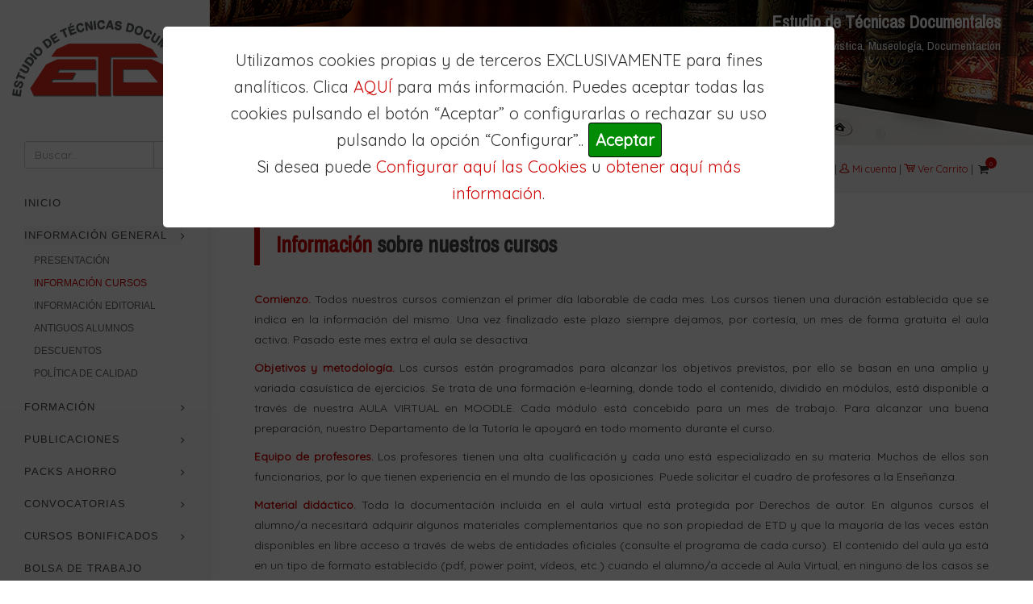

--- FILE ---
content_type: text/html; charset=utf-8
request_url: https://www.estudiodetecnicasdocumentales.com/informacion-de-los-cursos
body_size: 44493
content:
<!DOCTYPE html>
<!--
Proyecto: Pagina Web
Nombre: Sitio Web
Version: 4.4
Autor: Neosoft Sistemas
Sitio Web: http://www.neosoft.es
Contacto: informacion@neosoft.es
Google + : https://plus.google.com/+NeosoftEs/
-->


<html dir="ltr" lang="es">
<head>

    <meta http-equiv="content-type" content="text/html; charset=utf-8" />
    <meta name="author" content="Neosoft Sistemas SL" />

    <!-- Stylesheets
    =============================================
    <link href="https://fonts.googleapis.com/css?family=Lato:300,400,400italic,600,700|Raleway:300,400,500,600,700|Crete+Round:400italic" rel="stylesheet" type="text/css" />
    <link href="https://fonts.googleapis.com/css?family=Advent+Pro|News+Cycle|Pavanam|Pragati+Narrow|Quicksand|Roboto+Mono|Rubik|Shanti" rel="stylesheet">-->
    <link href="https://fonts.googleapis.com/css?family=Pragati+Narrow|Quicksand" rel="stylesheet">

    <link href="/Content/css_generales?v=qtv_HVaQ22EAwCAWsowO8N-Ev--kwG2Rhfi1_N7jNHs1" rel="stylesheet"/>


    

    <meta name="viewport" content="width=device-width, initial-scale=1" />
    <!--[if lt IE 9]>
        <script src="http://css3-mediaqueries-js.googlecode.com/svn/trunk/css3-mediaqueries.js"></script>
    <![endif]-->
    <!-- External JavaScripts
    ============================================= -->
    <script src="/Content/js_externals?v=zqT_DGWZQmzmyfyAZ1VSjmqradeaa0kkcIfKCCSYqMc1"></script>



    <!-- Document Title
    ============================================= -->
    <title>Información sobre nuestros cursos</title>
    <meta content="equipo de profesores, honorarios, fechas de comienzo" name="description">
    <meta content="curso auxiliar de biblioteca; curso ayudante de biblioteca; curso facultativo de biblioteca; curso auxiliar de archivo; curso ayudante de archivo; curso facultativo de archivo; curso auxiliar de museo; curso ayudante de museo; curso conservador de museo; oposiciones bibliotecas; oposiciones archivos; oposiciones museos" name="keywords">
    <meta content="Neosoft Sistemas" name="author">

    <meta property="og:site_name" content="Estudio de Técnicas Documentales">
    <meta property="og:title" content="Información sobre nuestros cursos">
    <meta property="og:description" content="equipo de profesores, honorarios, fechas de comienzo">
    <meta property="og:type" content="website">
    <meta name="google-site-verification" content="RMEFKfCsn7Ih3KPZ5a_moFxW3ywMGUuH5PONCQVQ3Wk" />

        <meta property="og:image" content="https://www.estudiodetecnicasdocumentales.com/Content/imagenes/LOGO.png"><!-- link to image for socio -->
        <meta property="og:image:width" content="200">
        <meta property="og:image:height" content="200">


    <meta property="og:url" content="https://www.estudiodetecnicasdocumentales.com/informacion-de-los-cursos" />

    <link rel="icon" type="image/x-icon" href="https://www.estudiodetecnicasdocumentales.com/Content/imagenes/favicon.ico" />



</head>

<body class="stretched no-transition side-header">




            <div id="barraaceptacion" style="display: block;">
                <div class="inner">
                    <span>Utilizamos cookies propias y de terceros EXCLUSIVAMENTE para fines analíticos. Clica <a onclick="" href="javascript:abrirCookies();" class="enlace">AQUÍ</a> para más información. Puedes aceptar todas las cookies pulsando el botón “Aceptar” o configurarlas o rechazar su uso pulsando la opción “Configurar”..</span>



                    <a class="ok" onClick="PonerCookie();" href="javascript:void(0);" style="background-color:#028C05; color:#FFF; padding:8px; border-radius:4px; "><b>Aceptar</b></a>
                    <br />

                    Si desea puede <a onclick="abrirCookies();" class="enlace" href="#">Configurar aquí las Cookies</a>  u <a class="enlace" href="/politica-de-cookies" target="_blank">obtener aquí más información</a>.

                </div>
            </div>
            <style>
                #barraaceptacion {
                    height: 100% !important;
                }

                .inner {
                    width: 65%;
                    position: absolute;
                    top: 1%;
                    margin: 2% 15% 10% 15%;
                    font-size: 1.2em;
                    padding: 2% 5%;
                    border-radius: 5px;
                }
            </style>


    <div id="ventanasuscripcion" style="display: none;">
        <div class="innersuscricion" id="innersuscricion">
            <span>Utilizamos cookies propias y de terceros EXCLUSIVAMENTE para fines analíticos. Clica <a onclick="" href="javascript:abrirCookies();" class="enlace">AQUÍ</a> para más información. Puedes aceptar todas las cookies pulsando el botón “Aceptar” o configurarlas o rechazar su uso pulsando la opción “Configurar”..</span>
        </div>
    </div>
    <style>
        #ventanasuscripcion {
            height: 100% !important;
        }

        .innersuscricion {
            width: 30%;
            position: absolute;
            top: 1%;
            margin: 2% 30% 10% 35%;
            font-size: 1.2em;
            padding: 2% 5%;
            border-radius: 5px;
        }
    </style>


    <!-- Document Wrapper
    ============================================= -->
    <div id="wrapper" class="clearfix">


        <div class="cabecera_general" style="background-image:url(/Content/imagenes/cabecera/cabecera2.jpg); ">
            <div class="cabecera_general_interior">
                <div class="texto_cabecera">Estudio de Técnicas Documentales</div>
                <div class="texto_cabecera2">Biblioteconomía, Archivistica, Museología, Documentación</div>
            </div>
        </div>
        <!-- Header
        ============================================= -->
        <header id="header" class="">

            <div id="header-wrap">
                <!-- Logo
                ============================================= -->
                <div id="logo2" class="alinear_centro">
                    <a href="/" class="standard-logo">
                            <img style="padding:15px;" src="/Content/imagenes/LOGO.svg" alt="Estudio Técnicas Documentales" />
                    </a>
                </div><!-- #logo end -->


                <div class="clearfix container">


                    <div id="primary-menu-trigger"><i class="icon-reorder"></i></div>
                    <div id="logo" class="alinear_centro">
                        <a href="/" class="standard-logo">
                                <img src="https://www.estudiodetecnicasdocumentales.com/Content/imagenes/logo_sin_actividades_f.png" alt="Estudio Técnicas Documentales">
                        </a>
                    </div><!-- #logo end -->

                    <div class="header-search">
                        <form action="https://www.estudiodetecnicasdocumentales.com/buscador" method="post">
                            <input name="__RequestVerificationToken" type="hidden" value="URMixwIMzNUn74Gd6WtwgR4INe2KDPXZMbTk1u7d8UMw3yyI8TRykSw9JoimoRC97luvW17q-uoL0w8LIIRpaBDnCBltQPaGGfgkWRevj3I1" />
                            <input type="hidden" value="true" name="busqueda" id="busqueda" />
                            <div class="input-group">
                                <input type="text" class="form-control" name="texto" id="texto" placeholder="Buscar..." required>
                                <span class="input-group-btn">
                                    <button class="btn btn-default" type="submit"><i class="icon-search"></i></button>
                                </span>
                            </div>
                        </form>
                    </div>
                    <!-- Primary Navigation
                    =============================================
                    <nav id="primary-menu2" class="nav-tree nobottommargin">-->
                    <nav id="primary-menu">

<ul><li><a href="https://www.estudiodetecnicasdocumentales.com/">Inicio</a></li><li class=" current activeMenu"><a  data-target="#" href="https://www.estudiodetecnicasdocumentales.com/presentacion">Información general</a><ul  class=""><li><a href="https://www.estudiodetecnicasdocumentales.com/presentacion">Presentación</a></li><li  class="current "><a href="https://www.estudiodetecnicasdocumentales.com/informacion-de-los-cursos">Información cursos</a></li><li><a href="https://www.estudiodetecnicasdocumentales.com/informacion-sobre-nuestra-editorial">Información Editorial</a></li><li><a href="https://www.estudiodetecnicasdocumentales.com/antiguos-alumnos">Antiguos Alumnos</a></li><li><a href="https://www.estudiodetecnicasdocumentales.com/descuentos-actuales">Descuentos</a></li><li><a href="https://www.estudiodetecnicasdocumentales.com/politica-de-calidad">Política de Calidad</a></li></ul></li><li class=""><a  data-target="#"href='#'>Formación</a><ul  class=""><li class=""><a data-target="#"href='#'>Archivos <i class='icon-angle-right pull-right hidden'></i></a><ul  class=""><li><a href="https://www.estudiodetecnicasdocumentales.com/formacion/categoria/cursos-monograficos-archivos">Cursos monográficos</a></li><li><a href="https://www.estudiodetecnicasdocumentales.com/formacion/categoria/preparacion-de-oposiciones-archivos">Preparación de oposiciones</a></li></ul></li><li class=""><a data-target="#"href='#'>Bibliotecas <i class='icon-angle-right pull-right hidden'></i></a><ul  class=""><li><a href="https://www.estudiodetecnicasdocumentales.com/formacion/categoria/cursos-monograficos-bibliotecas">Cursos monográficos</a></li><li><a href="https://www.estudiodetecnicasdocumentales.com/formacion/categoria/preparacion-de-oposiciones-bibliotecas">Preparación de oposiciones</a></li></ul></li><li class=""><a data-target="#"href='#'>Museos <i class='icon-angle-right pull-right hidden'></i></a><ul  class=""><li><a href="https://www.estudiodetecnicasdocumentales.com/formacion/categoria/cursos-monograficos-museos">Cursos monográficos</a></li><li><a href="https://www.estudiodetecnicasdocumentales.com/formacion/categoria/preparacion-de-oposiciones-museos">Preparación de oposiciones</a></li></ul></li><li><a href="https://www.estudiodetecnicasdocumentales.com/formacion/categoria/masters">Másteres</a></li><li><a href="https://www.estudiodetecnicasdocumentales.com/idiomas-tecnicos">Idiomas técnicos</a></li></ul></li><li class=""><a  data-target="#"href='#'>Publicaciones</a><ul  class=""><li class=""><a data-target="#"href='#'>Archivos <i class='icon-angle-right pull-right hidden'></i></a><ul  class=""><li><a href="https://www.estudiodetecnicasdocumentales.com/publicaciones/categoria/temarios-archivos">Temarios</a></li><li><a href="https://www.estudiodetecnicasdocumentales.com/publicaciones/categoria/manuales-archivos">Manuales</a></li></ul></li><li class=""><a data-target="#"href='#'>Bibliotecas <i class='icon-angle-right pull-right hidden'></i></a><ul  class=""><li><a href="https://www.estudiodetecnicasdocumentales.com/publicaciones/categoria/temarios-bibliotecas">Temarios</a></li><li><a href="https://www.estudiodetecnicasdocumentales.com/publicaciones/categoria/manuales-bibliotecas">Manuales</a></li></ul></li><li class=""><a data-target="#"href='#'>Museos <i class='icon-angle-right pull-right hidden'></i></a><ul  class=""><li><a href="https://www.estudiodetecnicasdocumentales.com/publicaciones/categoria/temarios-museos">Temarios</a></li><li><a href="https://www.estudiodetecnicasdocumentales.com/publicaciones/categoria/manuales-museos">Manuales</a></li></ul></li><li><a href="https://www.estudiodetecnicasdocumentales.com/publicaciones/categoria/documentacion">Documentación</a></li><li><a href="https://www.estudiodetecnicasdocumentales.com/publicaciones/categoria/manuales-idiomas">Manuales Idiomas</a></li><li class=""><a data-target="#" href="https://www.estudiodetecnicasdocumentales.com/publicaciones/categoria/oposiciones-madrid">Oposiciones Madrid <i class='icon-angle-right pull-right hidden'></i></a><ul  class=""><li><a href="https://www.estudiodetecnicasdocumentales.com/publicaciones/categoria/temarios-oposiciones-madrid">Temarios</a></li><li><a href="https://www.estudiodetecnicasdocumentales.com/publicaciones/categoria/manuales-oposiciones-madrid">Manuales</a></li></ul></li><li><a href="https://www.estudiodetecnicasdocumentales.com/publicaciones/categoria/novedades-editoriales">Novedades Editoriales</a></li></ul></li><li class=""><a  data-target="#"href='#'>PACKS AHORRO</a><ul  class=""><li><a href="https://www.estudiodetecnicasdocumentales.com/publicaciones/categoria/packs-ahorro">EDITORIAL: PACKS AHORRO</a></li></ul></li><li class=""><a  data-target="#"href='#'>Convocatorias</a><ul  class=""><li class=""><a data-target="#"href='#'>Desarrollo ejercicios <i class='icon-angle-right pull-right hidden'></i></a><ul  class=""><li class=""><a data-target="#"href='#'>Oposiciones Archivos <i class='icon-angle-right pull-right hidden'></i></a><ul  class=""><li><a href="https://www.estudiodetecnicasdocumentales.com/facultativos-oposiciones-archivos">Facultativos</a></li><li><a href="https://www.estudiodetecnicasdocumentales.com/ayudantes--oposiciones-archivos">Ayudantes</a></li><li><a href="https://www.estudiodetecnicasdocumentales.com/auxiliares--oposiciones-archivos">Auxiliares</a></li></ul></li><li class=""><a data-target="#"href='#'>Oposiciones Bibliotecas <i class='icon-angle-right pull-right hidden'></i></a><ul  class=""><li><a href="https://www.estudiodetecnicasdocumentales.com/facultativos--oposiciones-bibliotecas">Facultativos</a></li><li><a href="https://www.estudiodetecnicasdocumentales.com/ayudantes-oposiciones-bibliotecas">Ayudantes</a></li><li><a href="https://www.estudiodetecnicasdocumentales.com/auxiliares-oposiciones-bibliotecas">Auxiliares</a></li></ul></li><li class=""><a data-target="#"href='#'>Oposiciones Museos <i class='icon-angle-right pull-right hidden'></i></a><ul  class=""><li><a href="https://www.estudiodetecnicasdocumentales.com/facultativos-oposiciones-museos">Facultativos</a></li><li><a href="https://www.estudiodetecnicasdocumentales.com/ayudantes-oposiciones-museos">Ayudantes</a></li><li><a href="https://www.estudiodetecnicasdocumentales.com/auxiliares-oposiciones-museos">Auxiliares</a></li></ul></li></ul></li><li><a href="https://www.estudiodetecnicasdocumentales.com/ultimas-convocatorias">Últimas convocatorias</a></li><li><a href="https://www.estudiodetecnicasdocumentales.com/historico-de-plazas">Histórico de plazas</a></li></ul></li><li class=""><a  data-target="#"href='#'>Cursos bonificados</a><ul  class=""><li><a href="https://www.estudiodetecnicasdocumentales.com/formacion-bonificada">Formación bonificada</a></li><li><a href="https://www.estudiodetecnicasdocumentales.com/tramitacion">Tramitación</a></li><li><a href="https://www.estudiodetecnicasdocumentales.com/formacion/categoria/cursos-bonificados">Cursos</a></li></ul></li><li><a href="https://www.estudiodetecnicasdocumentales.com/bolsa-de-trabajo">Bolsa de Trabajo</a></li><li><a href="https://www.estudiodetecnicasdocumentales.com/becas">Becas</a></li><li><a href="https://www.estudiodetecnicasdocumentales.com/nuestros-clientes">Nuestros Clientes</a></li><li><a href="https://www.estudiodetecnicasdocumentales.com/valoraciones-alumnos">Valoraciones</a></li></ul>
                        <!-- Top Search
                        ============================================= -->

                    </nav><!-- #primary-menu end -->

                </div>

            </div>

        </header><!-- #header end -->
        <!-- Content
        ============================================= -->
        



        



<!-- Page Title
============================================= -->

<section id="page-title" class="page-title-mini">


    <div class="container clearfix">
        <div class="fright menuSuperior">    <style>
        .page-title-mini#page-title {
            padding: 20px 0;
        }
    </style>

<a href="https://aula.estudiodetecnicasdocumentales.com/" target="_blank"><i class="icon-book2"></i> Aula</a> |
<a href="/Contacto"><i class="icon-mail"></i> Contacto</a> |
<a href="/MiCuenta"><i class="icon-user2"></i> Mi cuenta</a> |
<a href="/Carrito"><i class="icon-cart"></i> Ver Carrito</a> |

<div id="top-cart">
        <a id="top-cart-trigger" href="#"><i class="icon-shopping-cart"></i><span>0</span></a>
        <div class="top-cart-content">
            <div class="top-cart-title">
                <h4>Mi Carrito</h4>
            </div>
            <div class="top-cart-items">
                <div class="alinear_centro">Su Carrito está vacio</div>
            </div>
            <div class="top-cart-action clearfix">
                <span class="fleft top-checkout-price">€0.00</span>
                <a href="/Carrito" class="button button-3d button-small nomargin fright">Ver Carrito</a>
            </div>
        </div>


</div>




</div>
            <ol class="breadcrumb">
                <li><a href="/">Inicio</a></li>
                <li><a href="presentacion">Presentaci&#243;n</a></li>
                <li class="active">Informaci&#243;n sobre nuestros cursos</li>
    </ol>




 
    </div>

</section><!-- #page-title end -->

<section id="content">
    <div class="content-wrap">
        <div class="container clearfix">
            <!-- Contenido
            ============================================= -->
            <div class="nobottommargin clearfix">

                <div class="single-post nobottommargin">

                    <div class="content-wrap contenido_bbdd">

                        <div class='title-block '><h2><span>Información</span> sobre nuestros cursos</h2></div>

                        <p align="justify"><font size="1" color="#ce0000" style="--darkreader-inline-color: var(--darkreader-text-ce0000, #ff3c3c);" data-darkreader-inline-color=""><strong><span style="font-size: 14px;">Comienzo.&nbsp;</span></strong></font><span style="font-size: 14px;">Todos nuestros cursos&nbsp;comienzan el primer día laborable de cada mes. Los cursos tienen una duración establecida que se indica en la información del mismo. Una vez finalizado este plazo siempre dejamos, por cortesía, un mes de forma gratuita el aula activa.&nbsp;</span><span style="font-size: 14px;">Pasado este mes extra el aula se desactiva.&nbsp;</span></p><p align="justify"><font size="1" color="#ce0000" style="--darkreader-inline-color: var(--darkreader-text-ce0000, #ff3c3c);" data-darkreader-inline-color=""><strong><span style="font-size: 14px;">Objetivos y metodología.&nbsp;</span></strong></font><font size="1"><span style="font-size: 14px;">Los cursos están programados para alcanzar los objetivos previstos, por ello se basan en una amplia y variada casuística de ejercicios.&nbsp;</span></font><span style="font-size: 14px;">Se trata de una formación e-learning, donde todo el contenido, dividido en módulos, está disponible a través de nuestra&nbsp;</span><span style="font-size: 14px;">AULA VIRTUAL en MOODLE.&nbsp;</span><span style="font-size: 14px;">Cada módulo está concebido para un mes de trabajo.&nbsp;</span><span style="font-size: 14px;">Para alcanzar una buena preparación, nuestro Departamento de la Tutoría le apoyará en todo momento durante el curso.&nbsp;</span></p><p align="justify"><font size="1"><strong><span style="font-size: 14px;"><font color="#ce0000" style="--darkreader-inline-color: var(--darkreader-text-ce0000, #ff3c3c);" data-darkreader-inline-color="">Equipo de profesores.&nbsp;</font></span></strong></font><font size="1"><span style="font-size: 14px;">Los profesores tienen una alta cualificación y cada uno está especializado en su materia. Muchos de ellos son funcionarios, por lo que tienen experiencia en el mundo de las oposiciones. Puede solicitar el cuadro de profesores a la Enseñanza.</span></font></p><p align="justify"><font size="1"><span style="font-weight: 700;"><span style="font-size: 14px;"><font color="#ce0000" style="--darkreader-inline-color: var(--darkreader-text-ce0000, #ff3c3c);" data-darkreader-inline-color="">Material didáctico.&nbsp;</font></span></span></font><span style="font-size: 14px;">Toda la documentación incluida en el aula virtual está protegida por Derechos de autor.&nbsp;</span><font size="1"><span style="font-size: 14px;">En algunos cursos el alumno/a necesitará adquirir algunos materiales complementarios que no son propiedad de ETD y que la mayoría de las veces están disponibles en libre acceso a través de webs de entidades oficiales (consulte el programa de cada curso). El contenido del aula ya está en un tipo de formato establecido (pdf, power point, vídeos, etc.) cuando el alumno/a accede al Aula Virtual, en ninguno de los casos se podrán cambiar o transferir a otro tipo de formato. El alumno/a deberá disponer de las herramientas necesarias para poder trabajar con el contenido (adobe acrobat, paquete Office, conexión a internet, etc.). El material no se enviará a través de correo electrónico, solo se podrá consultar a través del Aula Virtual. Los temarios se suministran en volúmenes completos, no se suministrarán temas sueltos.&nbsp;&nbsp;</span></font></p><p align="justify"><strong style="font-size: x-small;"><span style="font-size: 14px;"><font color="#ce0000" style="--darkreader-inline-color: var(--darkreader-text-ce0000, #ff3c3c);" data-darkreader-inline-color="">Honorarios.&nbsp;</font></span></strong><span style="font-size: 14px;">Los honorarios de los alumnos se regirán por la información facilitada en el momento de la inscripción a los cursos y se mantendrán durante el tiempo de duración del curso, no afectando posibles modificaciones del mismo (ni subidas, ni descuentos).&nbsp; Los honorarios incluyen todo el material de trabajo de ETD, sin embargo los manuales oficiales o normas nacionales e internacionales, necesarias en algunos cursos, no están incluidos. El alumno puede informarse en Secretaria.</span></p><p align="justify"><strong style="font-size: x-small;"><span style="font-size: 14px;"><font color="#ce0000" style="--darkreader-inline-color: var(--darkreader-text-ce0000, #ff3c3c);" data-darkreader-inline-color="">Forma de pago. </font></span></strong><span style="font-size: 12px;"><span style="font-size: 14px;">El pago se podrá realizar de dos formas: en </span><u><span style="font-size: 14px;">un solo plazo</span></u><span style="font-size: 14px;"> (mediante transferencia bancaria o tarjeta de crédito) o dividido en tantos </span><u><span style="font-size: 14px;">plazos como meses dura el curso</span></u><span style="font-size: 14px;"> (primer pago se abona en el momento de la inscripción mediante transferencia o tarjeta de crédito y el resto de los plazos mediante domiciliación bancaria). En este caso último caso ETD pasará el recibo por la cuenta del alumno/a entre los días 1 al 5 de cada mes.</span></span></p><p align="justify"><font color="#ce0000" style="font-size: x-small; --darkreader-inline-color: var(--darkreader-text-ce0000, #ff3c3c);" data-darkreader-inline-color=""><strong><span style="font-size: 14px;">Certificados.&nbsp;</span></strong></font><span style="font-size: 14px;">A la finalización de los cursos se emite un Certificado de aprovechamiento, justificando la misma con un mínimo del 75% de participación en las actividades del curso o un Certificado de suficiencia, si se superan los controles incluidos en el curso. La emisión de un duplicado del Certificado lleva un coste de 25€.</span></p><p align="justify"><strong style="font-size: x-small;"><span style="font-size: 14px;"><font color="#ce0000" style="--darkreader-inline-color: var(--darkreader-text-ce0000, #ff3c3c);" data-darkreader-inline-color="">Anulaciones o modificaciones de cursos y bajas de alumnos.&nbsp;</font></span></strong><span style="font-size: 14px;">El alumno/a que esté realizando un curso podrá darse de baja en cualquier momento comunicándolo al Departamento de Tutoría&nbsp;antes del día 20 de cada mes, siendo efectiva la baja desde el primer día del mes siguiente.&nbsp;</span></p><p align="justify"><span style="font-size: 14px;">Cuando un alumno/a se da de baja de un curso, a causa del perjuicio ocasionado en la formación de los grupos, se devolverá un 80% de la cantidad abonada si no ha comenzado el curso. Si un alumno se da de baja de un curso en el transcurso del mismo y que ha sido abonado en un solo plazo, se le devolverá el 80% del coste de cada módulo que no haya sido activado en el aula virtual. Las devoluciones se realizan del 1 al 10 de cada mes.</span></p><p align="justify"><span style="font-size: 14px;">El alumno/a, una vez realizada la inscripción deberá comenzar el curso el mes siguiente. En caso de solicitar un cambio de curso, se aplicará el precio normal sin descuento.</span></p><p align="justify"><span style="font-size: 12px;"><b><font color="#ce0000" style="--darkreader-inline-color: var(--darkreader-text-ce0000, #ff3c3c);" data-darkreader-inline-color=""><span style="font-size: 14px;">Cambios temarios.</span></font></b><span style="font-size: 14px;">&nbsp;Siempre que se realicen cambios de edición del Temario correspondiente al curso, el alumno/a deberá devolver la&nbsp;</span></span><span style="font-size: 14px;">edición anterior por la que se cambia.&nbsp;</span></p><p align="justify"><span style="font-weight: 700; font-size: 14px;"><font color="#ce0000" style="--darkreader-inline-color: var(--darkreader-text-ce0000, #ff3c3c);" data-darkreader-inline-color="">Prórrogas.&nbsp;</font></span><span style="font-size: 14px;">Finalizado el curso, el alumno podrá solicitar hasta un máximo de dos prórrogas. Cada prorroga tendrá un coste de 195€ y una duración de 3 meses. Ello le da acceso a todo el contenido del curso y derecho al servicio de tutorías.</span></p><p align="justify"><b><font color="#ce0000" style="--darkreader-inline-color: var(--darkreader-text-ce0000, #ff3c3c);" data-darkreader-inline-color=""><span style="font-size: 14px;">Servicio de tutoría.&nbsp;</span></font></b><span style="font-size: 14px;">El departamento de Tutoría atenderá las consultas a través de correo electrónico y apoyará al alumno durante todo el curso, siempre sobre el</span><b style="font-size: 12px;"><span style="font-size: 14px;">&nbsp;</span></b><span style="font-size: 14px;">material didáctico&nbsp;del mismo.&nbsp;</span><span style="font-size: 14px;">No se admiten consultas sobre documentos externos, salvo que se solicite una atención personalizada, que implica un coste adicional de 30 euros por módulo.</span></p><p align="justify"><span style="color: rgb(206, 0, 0); font-size: 14px; font-weight: 700; --darkreader-inline-color: var(--darkreader-text-ce0000, #ff3c3c);" data-darkreader-inline-color="">Módulos complementarios.&nbsp;</span><span style="font-size: 14px;">Los alumnos que deseen ampliar sus preparación para presentarse a diferentes categorías pueden hacer módulos complementarios con un 15% de descuento sobre los precios.</span></p><p align="justify"><span style="color: rgb(206, 0, 0); font-size: 14px; font-weight: 700; --darkreader-inline-color: var(--darkreader-text-ce0000, #ff3c3c);" data-darkreader-inline-color="">Congelación curso.&nbsp;</span><span style="font-size: 14px;">Los alumnos podrán parar el curso de forma puntual durante un tiempo máximo de 3 meses. Durante este tiempo el aula permanecerá desactivada. Una vez retomado el curso, el alumno&nbsp;</span><span style="font-size: 14px;">deberá</span><span style="font-size: 14px;">&nbsp;</span><span style="font-size: 14px;">continuar en el mismo módulo por el que iba.&nbsp;</span></p><p align="justify"><span style="font-size: 12px;"><b><font color="#ce0000" style="--darkreader-inline-color: var(--darkreader-text-ce0000, #ff3c3c);" data-darkreader-inline-color=""><span style="font-size: 14px;">Distancia. </span></font></b><span style="font-size: 14px;">Todos nuestros cursos está disponibles en modalidad a distancia, donde los alumnos podrán seguir el curso a través de nuestras publicaciones en formato papel sin el acceso al aula virtual.&nbsp;&nbsp;</span></span></p><p align="justify"><font color="#ce0000" style="--darkreader-inline-color: var(--darkreader-text-ce0000, #ff3c3c);" data-darkreader-inline-color=""><font size="1" style="font-size: x-small;"><strong><span style="font-size: 14px;">Descuento</span></strong></font><strong style="font-size: x-small;"><span style="font-size: 14px;">s.&nbsp;</span></strong></font><span style="font-size: 14px;">Los descuentos no son acumulables, v</span><span style="font-size: 14px;">an variando y se aplicarán en el momento de la inscripción o compra. El descuento solo se aplica en cursos que se realizan de forma completa, no en los que se elimina algún módulo por parte del alumno.&nbsp;</span><span style="font-size: 14px;">Todos nuestros alumnos/as disponen de un 15% de descuento en todos nuestros cursos y publicaciones.</span></p><p align="justify"><span style="font-size: 12px;"><span style="font-weight: 700; font-size: 14px;"><font color="#ce0000" style="--darkreader-inline-color: var(--darkreader-text-ce0000, #ff3c3c);" data-darkreader-inline-color="">Bonificaciones.&nbsp;</font></span></span><span style="font-size: 14px;">Todos nuestros cursos pueden bonificarse a través de FUNDAE, Fundación Tripartita. Consulte toda la información a la Enseñanza (<b>91 314 51 98</b> / <b>620 00 17 76</b> o en <b>info@estudiodetecnicasdocumentales.com</b>).&nbsp;&nbsp;</span></p><p align="justify" style="font-size: x-small;"><b><font color="#ce0000" style="--darkreader-inline-color: var(--darkreader-text-ce0000, #ff3c3c);" data-darkreader-inline-color=""><span style="font-size: 14px;">Comunicacion directa con la Academia</span></font></b><span style="color: rgb(51, 51, 51); font-size: 14px; --darkreader-inline-color: var(--darkreader-text-333333, #c8c3bc);" data-darkreader-inline-color="">: </span><span style="font-size: 14px; --darkreader-inline-color: var(--darkreader-text-333333, #c8c3bc);" data-darkreader-inline-color="">Para realizar cualquier consulta sobre nuestra Formación debe dirigirse al mail</span><span style="color: rgb(51, 51, 51); font-size: 14px; --darkreader-inline-color: var(--darkreader-text-333333, #c8c3bc);" data-darkreader-inline-color="">&nbsp;</span><span style="font-size: 12px;"><font color="#0000ff" style="--darkreader-inline-color: var(--darkreader-text-0000ff, #337dff);" data-darkreader-inline-color=""><span style="font-weight: 700; font-size: 14px;">info@estudiodetecnicasdocumentales.com</span></font></span></p><p style="color: rgb(51, 51, 51); font-size: 14px; --darkreader-inline-color: var(--darkreader-text-333333, #c8c3bc);" data-darkreader-inline-color="" align="left"><font color="#000000"><span style="font-size: 14px; text-align: justify;">El email de&nbsp;</span><span style="font-size: 14px; text-align: justify;"><i><font style="--darkreader-inline-color: var(--darkreader-text-000000, #e8e6e3);" data-darkreader-inline-color="">c</font></i><font style="--darkreader-inline-color: var(--darkreader-text-000000, #e8e6e3);" data-darkreader-inline-color=""><i><font style="--darkreader-inline-color: var(--darkreader-text-000000, #e8e6e3);" data-darkreader-inline-color="">o</font>municaciones@estudiodetecnicasdocumentales.com</i> es un sistema de mailing automatizado. <u>No debe contestar/responder a dicho email</u>, pues el equipo docente no podrá ver sus mensajes.</font></span></font></p><p align="justify" style="font-size: x-small;"><span style="font-size: 12px;"><font color="#0000ff" style="--darkreader-inline-color: var(--darkreader-text-0000ff, #337dff);" data-darkreader-inline-color=""><span style="font-weight: 700; font-size: 14px;"><br></span></font></span></p>

                        <div class="clear"></div>




                    </div>

                </div>

            </div>



        </div>
    </div>
</section>



        <!-- #content end -->
        <!-- Footer
        ============================================= -->
        <footer id="footer" class="">

            <div class="container">

                <!-- Footer Widgets
                ============================================= -->
                <div class="footer-widgets-wrap clearfix">

                    <div class="col_two_third">

                        <div class="col_one_third">

                            <div class="widget clearfix">
                                <img src="/Content/imagenes/LOGO.svg" alt="Estudio Técnicas Documentales" class="footer-logo" style="width:200px;padding:40px; margin-top:70px; float: right" />
                            </div>
                        </div>

                        <div class="col_two_third col_last">

                            <div class="widget widget_links clearfix">
                                <h4>Contacto</h4>
                                <address>
                                    <abbr title="Teléfonos"><strong><i class="icon-phone-sign"></i></strong></abbr> <strong class="margen_izdo_10">Editorial:</strong> 640 77 91 77  / <a href="https://api.whatsapp.com/send?phone=34640779177" target="_blank"><img src="https://www.estudiodetecnicasdocumentales.com/Content/imagenes/icono-whatsapp.png" style="height: 20px;" alt="Contactar por WhatsApp"> WhatsApp</a>
                                    <strong class="margen_izdo_10">Enseñanza/Formación:</strong> 91 314 51 98 / 620 00 17 76 / <a href="https://api.whatsapp.com/send?phone=34620001776" target="_blank"><img src="https://www.estudiodetecnicasdocumentales.com/Content/imagenes/icono-whatsapp.png" style="height: 20px;" alt="Contactar por WhatsApp"> WhatsApp</a><br>
                                    <abbr title="Email"><strong><i class="icon-email3"></i></strong></abbr><strong class="margen_izdo_10">Enseñanza/Formación:</strong> <a href="mailto:info@estudiodetecnicasdocumentales.com" target="_blank">info@estudiodetecnicasdocumentales.com</a><strong class="margen_izdo_10">Editorial:</strong> <a href="mailto:editorial@estudiodetecnicasdocumentales.com" target="_blank">editorial@estudiodetecnicasdocumentales.com</a><br>
                                    <i class="icon-clock"></i> <strong>Horario de secretaría</strong>: Lunes a jueves 9 a 15 y 16 a 18 h / Viernes 9 a 15 h.<br><br>
                                    <abbr title="Redes"></abbr><strong>Redes</strong><br />
                                    <!--<a href="https://twitter.com/ETD_estudio" class="margen_dcho_10" target="_blank"><img src="https://www.estudiodetecnicasdocumentales.com/Content/imagenes/icono_twitter.png" style="height: 20px;" alt="Twitter"> Twitter</a>-->
                                    <a href="https://www.linkedin.com/company/estudio-de-tecnicas-documentales/about/" class="margen_dcho_10" target="_blank"><img src="https://www.estudiodetecnicasdocumentales.com/Content/imagenes/icono_linkedin.png" style="height: 20px;" alt="LinkedIn"> LinkedIn</a>
                                    <a href="https://www.instagram.com/etd_formacion/" class="margen_dcho_10" target="_blank"><img src="https://www.estudiodetecnicasdocumentales.com/Content/imagenes/icono_Instagram.png" style="height: 20px;" alt="Instagram"> Instagram</a>
                                    <a href="https://www.facebook.com/people/Estudio-de-T%C3%A9cnicas-Documentales/100087330097784/" class="margen_dcho_10" target="_blank"><img src="https://www.estudiodetecnicasdocumentales.com/Content/imagenes/icono_facebook.png" style="height: 20px;" alt="Facebook"> Facebook</a>
                                    <a href="https://www.tiktok.com/@etd_estudio" class="margen_dcho_10" target="_blank"><img src="https://www.estudiodetecnicasdocumentales.com/Content/imagenes/icono_TikTok.png" style="height: 20px;" alt="TikTok"> TikTok</a>
                                    <a href="https://www.youtube.com/@ETD_estudio/playlists" class="margen_dcho_10" target="_blank"><img src="https://www.estudiodetecnicasdocumentales.com/Content/imagenes/icono_YouTube.png" style="height: 20px;" alt="YouTube"> YouTube</a>
                                    <a href="https://bsky.app/profile/etd-formacion.bsky.social" class="margen_dcho_10" target="_blank"><img src="https://www.estudiodetecnicasdocumentales.com/Content/imagenes/icono_Bluesky.jpg" style="height: 20px;" alt="Bluesky"> Bluesky</a><br />
                                    <a href="https://t.me/etd_estudio" class="margen_dcho_10" target="_blank"><img src="https://www.estudiodetecnicasdocumentales.com/Content/imagenes/icono_Telegram.png" style="height: 20px;" alt="Canal de Telegram"> Canal de Telegram</a>
                                    <!--<a href="https://whatsapp.com/channel/0029ValCyBeBadmS0tloY908" class="margen_dcho_10" target="_blank"><img src="https://www.estudiodetecnicasdocumentales.com/Content/imagenes/icono_Whatsapp.png" style="height: 20px;" alt="Canal de Whatsapp"> Canal de Whatsapp</a>-->
                                    <!--<a href="https://open.spotify.com/user/31qqbd24esdujkpnkvrb5s2ojuri" class="margen_dcho_10" target="_blank"><img src="https://www.estudiodetecnicasdocumentales.com/Content/imagenes/icono_Spotify.png" style="height: 20px;" alt="Spotify"> Spotify</a><br>-->
                                    <i class="icon-archive"></i> Apartado postal: nº 36221. 28080-Madrid
                                </address>
                            </div>
                        </div>
                    </div>

                    <div class="col_one_third col_last">
                        <div class="widget widget_links clearfix">
                            <h4>Enlaces de interés</h4>
                            <ul>
                                <li><a href="/contacto">Contacta con nosotros</a></li>
                                <li><a href="/formacion">Cursos</a></li>
                                <li><a href="/publicaciones">Publicaciones</a></li>
                                <li><a href="/publicaciones/Categoria/novedades-editoriales">Novedades Editoriales</a></li>
                                <li><a href="/contacto?llamar=true">Nosotros te llamamos</a></li>
                            </ul>

                        </div>
                    </div>

                        <div class="clear_div"><hr /></div>
                        <div class="col_1_de_4">
                            <!-- Modal -->
                            <div class="modal" id="modalsusucripcion" role="dialog"></div>
                            &nbsp;
                        </div>
                        <div class="col_2_de_4">
                            
<link rel="stylesheet" href="/Content/global/css/components/bs-select.css" type="text/css" />
<!-- BEGIN CONTACTO -->
<div class="" id="suscripcionBoletin">

        <h5 class="alinear_centro"><strong>Suscríbete</strong> y recibe nuestras últimas noticias</h5>
<form action="/Home/suscripcionBoletin" class=" validar-formulario" id="formulario_boletin" method="post" name="formulario_boletin"><input name="__RequestVerificationToken" type="hidden" value="zZevO9rki0H7nTvx6u2Q-eLi8dfKCQSN-Z5xOR_xTO93tRiy3088OuFP0_-y_eSAs__7r2lauBsjXOpn-752B2gLTBpUtnfDTnIkRBrlhnA1" />            <div class="form-group margen_superior_15">
                <div>
                    <div class="input-group divcenter" id="sus">
                        <span class="input-group-addon"><i class="icon-email2"></i></span>
                        <input class="form-control  text-box single-line" id="email" name="email" placeholder="Escribe tu correo electrónico" required="required" type="email" value="" />
                        <span class="input-group-btn">
                            <button class="btn btn-primary" type="button" id="enviar_mail_boletin">Subscribirme</button>
                        </span>
                    </div>
                    <span class="field-validation-valid text-danger" data-valmsg-for="email" data-valmsg-replace="true"></span>
                    <span class="field-validation-valid text-danger" data-valmsg-for="suscripciones_areas" data-valmsg-replace="true"></span>

                </div>

            </div>
            <div class="alinear_centro hidden">
                Deseo recibir información sobre:
                    <span><input type="checkbox" name="suscripciones_areas_checkbox" value="1" checked />&nbsp;&nbsp;<strong>Bibliotecas</strong> &nbsp;</span>
                    <span><input type="checkbox" name="suscripciones_areas_checkbox" value="2" checked />&nbsp;&nbsp;<strong>Archivos</strong> &nbsp;</span>
                    <span><input type="checkbox" name="suscripciones_areas_checkbox" value="3" checked />&nbsp;&nbsp;<strong>Museos</strong> &nbsp;</span>
            </div>
</form></div>

<!-- END CONTACTO -->


<script>
    //envio de email
    if (window.jQuery) {
        $('#enviar_mail_boletin').click(function () {
            if ($('#email').valid()) {
                $.post("/home/ModalSuscripcionBoletin?random=" + Math.random(), $("#formulario_boletin").serialize(), function (data) {
                    $("#modalsusucripcion").html(data);
                    $('#modalsusucripcion').modal();
                    $("#frmsuscripcion").validate();
                });

            }
        });
    }

</script>
<!-- Select Splitter Plugin -->
<script type="text/javascript" src="/Content/global/js/components/bs-select.js"></script>

<script>
    $('.selectpicker').on('change', function () {
        $('#suscripciones_areas').val($(this).val());
    });
</script>
                        </div>
                        <div class="col_1_de_4">
                            &nbsp;
                        </div>


                </div><!-- .footer-widgets-wrap end -->

            </div>

            <!-- Copyrights
            ============================================= -->
            <div id="copyrights">

                <div class="clearfix container">

                    <div class="col_two_third copyright-links">
                        &copy; Estudio de Técnicas Documentales <span class="middot">&middot;</span> <a href="/aviso-legal">Aviso Legal</a> - <a href="/politica-de-cookies">Política de cookies</a>

                    </div>

                    <div class="col_one_third col_last tright margen_inferior_0_float">
                        <div class="">
                            <a href="http://www.neosoft.es" target="_blank">Diseño Web </a>&nbsp;&nbsp;&nbsp;&nbsp;
                            <a href="http://www.neosoft.es" target="_blank"><img src="https://www.estudiodetecnicasdocumentales.com/Content/imagenes/logo_neosoft_gris.png"></a>
                        </div>
                    </div>
                </div>

            </div><!-- #copyrights end -->

        </footer><!-- #footer end -->

    </div><!-- #wrapper end -->
    <!-- Go To Top
    ============================================= -->
    <div id="gotoTop" class="icon-angle-up"></div>

    <!-- MODAL GENERICA -->
    <div class="modal fade" id="modal_generica" role="dialog" aria-hidden="true">
        <div class="modal-dialog">
            <div class="modal-body">
                <div class="modal-content">
                </div>
            </div>
        </div>
    </div>



    <!-- END MODAL GENERICA -->
    <!-- Footer Scripts
    ============================================= -->
    <script src="/Content/js_funtions?v=Qq7DvL8nmCRHLo-Sbfb8s16lIfdYALsVeBhWlcqjMMI1"></script>


    



    <script>

        /*$('body.side-header #primary-menu > ul').superfish({
            popUpSelector: 'ul',
            delay: 20,
            pathClass: 'current',
            pathLevels: 4,
            speed: 'normal',
            animation: { opacity: 'show', height: 'show' },
            animationOut: { opacity: 'hide', height: 'hide' },
            cssArrows: true
        });*/


    </script>
    <iframe id="iframe" name="iframe" style="display:none"></iframe>

</body>
</html>